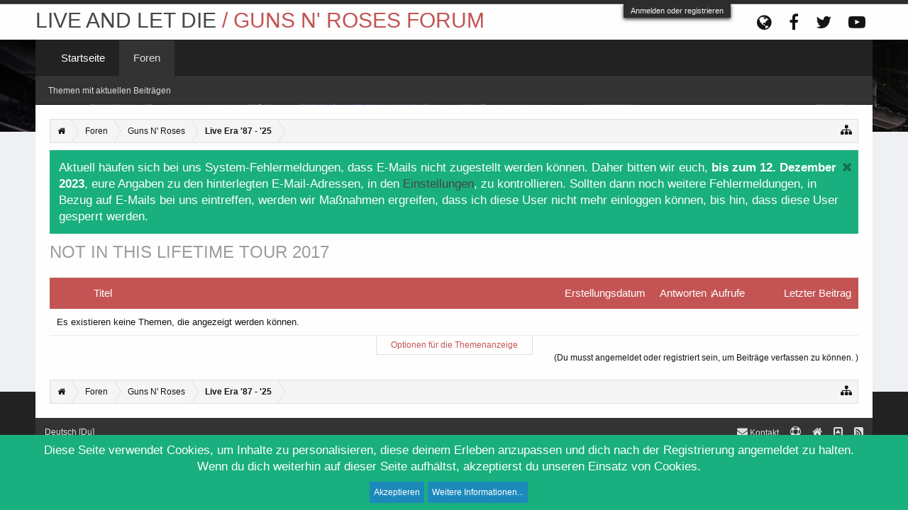

--- FILE ---
content_type: text/html; charset=UTF-8
request_url: https://gunsnrosesforum.de/forums/not-in-this-lifetime-tour-2017.95/?order=reply_count
body_size: 7465
content:
<!DOCTYPE html>
<html id="XenForo" lang="de-DE" dir="LTR" class="Public NoJs LoggedOut NoSidebar RunDeferred Responsive" xmlns:fb="http://www.facebook.com/2008/fbml">
<head>

	<meta charset="utf-8" />
	<meta http-equiv="X-UA-Compatible" content="IE=Edge,chrome=1" />
	
		<meta name="viewport" content="width=device-width, initial-scale=1" />
	
	
		<base href="https://gunsnrosesforum.de/" />
		<script>
			var _b = document.getElementsByTagName('base')[0], _bH = "https://gunsnrosesforum.de/";
			if (_b && _b.href != _bH) _b.href = _bH;
		</script>
	

	<title>NOT IN THIS LIFETIME TOUR 2017 | LIVE AND LET DIE :: GUNS N&#039; ROSES FORUM</title>
	
	<noscript><style>.JsOnly, .jsOnly { display: none !important; }</style></noscript>
	<link rel="stylesheet" href="css.php?css=xenforo,form,public&amp;style=5&amp;dir=LTR&amp;d=1749492907" />
	<link rel="stylesheet" href="css.php?css=discussion_list,fa_socialicons,login_bar,notices,panel_scroller&amp;style=5&amp;dir=LTR&amp;d=1749492907" />
	
	
		<link rel="stylesheet" href="https://maxcdn.bootstrapcdn.com/font-awesome/4.7.0/css/font-awesome.min.css">
	
	

	

	
		<script src="js/jquery/jquery-1.11.0.min.js"></script>	
		
	<script src="js/xenforo/xenforo.js?_v=1712d9d4"></script>
	<script src="js/xenforo/discussion_list.js?_v=1712d9d4"></script>

	
	<link rel="apple-touch-icon" href="https://gunsnrosesforum.de/styles/flatawesome/xenforo/logo.og.png" />
	<link rel="alternate" type="application/rss+xml" title="RSS-Feed für LIVE AND LET DIE :: GUNS N&#039; ROSES FORUM" href="forums/-/index.rss" />
	
	
	<link rel="canonical" href="https://www.gunsnrosesforum.de/forums/not-in-this-lifetime-tour-2017.95/" />
	<link rel="alternate" type="application/rss+xml" title="RSS-Feed für NOT IN THIS LIFETIME TOUR 2017" href="forums/not-in-this-lifetime-tour-2017.95/index.rss" />	<meta property="og:site_name" content="LIVE AND LET DIE :: GUNS N&#039; ROSES FORUM" />
	
	<meta property="og:image" content="https://gunsnrosesforum.de/styles/flatawesome/xenforo/logo.og.png" />
	<meta property="og:type" content="article" />
	<meta property="og:url" content="https://www.gunsnrosesforum.de/forums/not-in-this-lifetime-tour-2017.95/" />
	<meta property="og:title" content="NOT IN THIS LIFETIME TOUR 2017" />
	
	
	
	

        <link href="https://groups.tapatalk-cdn.com/static/manifest/manifest.json" rel="manifest">
        
        <meta name="apple-itunes-app" content="app-id=307880732, affiliate-data=at=10lR7C, app-argument=tapatalk://gunsnrosesforum.de?location=forum&fid=95&page=1&perpage=30" />
        
</head>

<body class="node95 node4 node14">



	

<div id="loginBar">
	<div class="pageWidth">
		<div class="pageContent">	
			<h3 id="loginBarHandle">
				<label for="LoginControl"><a href="login/" class="concealed noOutline">Anmelden oder registrieren</a></label>
			</h3>
			
			<span class="helper"></span>

			
		</div>
	</div>
</div>


<div class="topHelper"></div>
<div id="headerMover">
	<div id="headerProxy"></div>

<div id="content" class="forum_view">
	<div class="pageWidth">
		<div class="pageContent">
			<!-- main content area -->
			
			
			
			
						
						
						
						
						<div class="breadBoxTop ">
							
							

<nav>
	

	<fieldset class="breadcrumb">
		<a href="misc/quick-navigation-menu?selected=node-95" class="OverlayTrigger jumpMenuTrigger" data-cacheOverlay="true" title="Nützliche Links anzeigen"><i class="fa fa-sitemap"></i></a>
			
		<div class="boardTitle"><strong>LIVE AND LET DIE :: GUNS N&#039; ROSES FORUM</strong></div>
		
		<span class="crumbs">
			
				<span class="crust homeCrumb" itemscope="itemscope" itemtype="http://data-vocabulary.org/Breadcrumb">
					<a href="https://www.gunsnrosesforum.de" class="crumb" rel="up" itemprop="url"><span itemprop="title"><i class="fa fa-home"></i></span></a>
					<span class="arrow"><span></span></span>
				</span>
			
			
			
				<span class="crust selectedTabCrumb" itemscope="itemscope" itemtype="http://data-vocabulary.org/Breadcrumb">
					<a href="https://gunsnrosesforum.de/" class="crumb" rel="up" itemprop="url"><span itemprop="title">Foren</span></a>
					<span class="arrow"><span>&gt;</span></span>
				</span>
			
			
			
				
					<span class="crust" itemscope="itemscope" itemtype="http://data-vocabulary.org/Breadcrumb">
						<a href="https://gunsnrosesforum.de/#guns-n-roses.4" class="crumb" rel="up" itemprop="url"><span itemprop="title">Guns N' Roses</span></a>
						<span class="arrow"><span>&gt;</span></span>
					</span>
				
					<span class="crust" itemscope="itemscope" itemtype="http://data-vocabulary.org/Breadcrumb">
						<a href="https://gunsnrosesforum.de/forums/live-era-87-25.14/" class="crumb" rel="up" itemprop="url"><span itemprop="title">Live Era '87 - '25</span></a>
						<span class="arrow"><span>&gt;</span></span>
					</span>
				
			
		</span>
	</fieldset>
</nav>
						</div>
						
						
						
					
						<!--[if lt IE 8]>
							<p class="importantMessage">Du verwendest einen veralteten Browser. Dieser kann eventuell diese oder andere Webseiten nicht richtig darstellen.<br />Du solltest deinen Browser aktualisieren oder einen <a href="https://de.wikipedia.org/wiki/Liste_von_Webbrowsern" target="_blank">alternativen Browser</a> verwenden.</p>
						<![endif]-->

						
						
	

		
		
		

		<div class="PanelScroller Notices" data-vertical="0" data-speed="400" data-interval="4000">
			<div class="scrollContainer">
				<div class="PanelContainer">
					<ol class="Panels">
						
							<li class="panel Notice DismissParent notice_3 " data-notice="3">
	
	<div class="baseHtml noticeContent">Aktuell häufen sich bei uns System-Fehlermeldungen, dass E-Mails nicht zugestellt werden können.

Daher bitten wir euch, <strong>bis zum 12. Dezember 2023</strong>, eure Angaben zu den hinterlegten E-Mail-Adressen, in den <a href="https://www.gunsnrosesforum.de/account/contact-details">Einstellungen</a>, zu kontrollieren.

Sollten dann noch weitere Fehlermeldungen, in Bezug auf E-Mails bei uns eintreffen, werden wir Maßnahmen ergreifen, dass ich diese User nicht mehr einloggen können, bis hin, dass diese User gesperrt werden.</div>
	
	
		<a href="account/dismiss-notice?notice_id=3"
			title="Information ausblenden" class="DismissCtrl Tooltip" data-offsetx="7" data-tipclass="flipped"><i class="fa fa-times"></i></a>
</li>
						
					</ol>
				</div>
			</div>

			
		</div>

	

	
						
						
						
						
												
							<!-- h1 title, description -->
							<div class="titleBar">
								
								<h1>NOT IN THIS LIFETIME TOUR 2017</h1>
								
								
							</div>
						
						
						
						
						
						<!-- main template -->
						


























<div class="pageNavLinkGroup">

	<div class="linkGroup SelectionCountContainer">
		
	</div>

	

</div>



<div class="discussionList section sectionMain">
	


<form action="inline-mod/thread/switch" method="post"
	class="DiscussionList InlineModForm"
	data-cookieName="threads"
	data-controls="#InlineModControls"
	data-imodOptions="#ModerationSelect option">
	
	

	<dl class="sectionHeaders">
		<dt class="posterAvatar"><a><span>Sortiert nach:</span></a></dt>
		<dd class="main">
			<a href="forums/not-in-this-lifetime-tour-2017.95/?order=title" class="title"><span>Titel</span></a>
			<a href="forums/not-in-this-lifetime-tour-2017.95/?order=post_date" class="postDate"><span>Erstellungsdatum</span></a>
		</dd>
		<dd class="stats">
			<a href="forums/not-in-this-lifetime-tour-2017.95/?order=reply_count&amp;direction=asc" class="major"><span>Antworten &darr;</span></a>
			<a href="forums/not-in-this-lifetime-tour-2017.95/?order=view_count" class="minor"><span>Aufrufe</span></a>
		</dd>
		<dd class="lastPost"><a href="forums/not-in-this-lifetime-tour-2017.95/"><span>Letzter Beitrag</span></a></dd>
	</dl>

	<ol class="discussionListItems">
	
		<li class="primaryContent">Es existieren keine Themen, die angezeigt werden können.</li>
	
	
	</ol>

	

	<input type="hidden" name="_xfToken" value="" />
</form>

<h3 id="DiscussionListOptionsHandle" class="JsOnly"><a href="#">Optionen für die Themenanzeige</a></h3>

<form action="forums/not-in-this-lifetime-tour-2017.95/" method="post" class="DiscussionListOptions secondaryContent">

	
	<div class="controlGroup">
		<label for="ctrl_order">Themen sortieren nach:</label>
		<select name="order" id="ctrl_order" class="textCtrl">
			<option value="last_post_date" >Datum des letzten Beitrags</option>
			<option value="post_date" >Datum der Erstellung des Themas</option>
			<option value="title" >Titel (alphabetisch)</option>
			<option value="reply_count"  selected="selected">Anzahl der Antworten</option>
			<option value="view_count" >Anzahl der Aufrufe</option>
			<option value="first_post_likes" >Zustimmungen zum ersten Beitrag</option>
		</select>
	</div>

	<div class="controlGroup">
		<label for="ctrl_direction">Themen ordnen in:</label>
		<select name="direction" id="ctrl_direction" class="textCtrl">
			<option value="desc"  selected="selected">Absteigender Reihenfolge</option>
			<option value="asc" >Aufsteigender Reihenfolge</option>
		</select>
	</div>
	
	
		<div class="controlGroup">
			<label for="ctrl_prefix_id">Präfix:</label>
			<select name="prefix_id" id="ctrl_prefix_id" class="textCtrl">
				<option value="0"  selected="selected">(Alle)</option>
				
					
						<optgroup label="GNR">
						
							<option value="4" >[Gerücht]</option>
						
						</optgroup>
					
				
			</select>
		</div>
	

	<div class="buttonGroup">
		<input type="submit" class="button primary" value="Anwenden" />
		<input type="reset" class="button" value="Abbrechen" />
	</div>
	

	<input type="hidden" name="_xfToken" value="" />
</form>

<div id="PreviewTooltip">
	<span class="arrow"><span></span></span>
	
	<div class="section">
		<div class="primaryContent previewContent">
			<span class="PreviewContents">Die Seite wird geladen...</span>
		</div>
	</div>
</div>
</div>
	
<div class="pageNavLinkGroup afterDiscussionListHandle">
	<div class="linkGroup">
		
			<label for="LoginControl"><a href="login/" class="concealed element">(Du musst angemeldet oder registriert sein, um Beiträge verfassen zu können. )</a></label>
		
	</div>
	<div class="linkGroup" style="display: none"><a href="javascript:" class="muted JsOnly DisplayIgnoredContent Tooltip" title="Verborgene Inhalte von  anzeigen">Ignorierte Inhalte anzeigen</a></div>
	
	
</div>
						
						
						
						
							<!-- login form, to be moved to the upper drop-down -->
							







<form action="login/login" method="post" class="xenForm " id="login" style="display:none">

	

	<div class="ctrlWrapper">
		<dl class="ctrlUnit">
			<dt><label for="LoginControl">Benutzername oder E-Mail-Adresse:</label></dt>
			<dd><input type="text" name="login" id="LoginControl" class="textCtrl" tabindex="101" /></dd>
		</dl>
	
	
		<dl class="ctrlUnit">
			<dt>
				<label for="ctrl_password">Besitzt du schon ein Benutzerkonto?</label>
			</dt>
			<dd>
				<ul>
					<li><label for="ctrl_not_registered"><input type="radio" name="register" value="1" id="ctrl_not_registered" tabindex="105" />
						Nein, erstelle jetzt ein Benutzerkonto.</label></li>
					<li><label for="ctrl_registered"><input type="radio" name="register" value="0" id="ctrl_registered" tabindex="105" checked="checked" class="Disabler" />
						Ja, mein Passwort ist:</label></li>
					<li id="ctrl_registered_Disabler">
						<input type="password" name="password" class="textCtrl" id="ctrl_password" tabindex="102" />
						<div class="lostPassword"><a href="lost-password/" class="OverlayTrigger OverlayCloser" tabindex="106">Hast du dein Passwort vergessen?</a></div>
					</li>
				</ul>
			</dd>
		</dl>
	
		
		<dl class="ctrlUnit submitUnit">
			<dt></dt>
			<dd>
				<input type="submit" class="button primary" value="Anmelden" tabindex="104" data-loginPhrase="Anmelden" data-signupPhrase="Registrieren" />
				<label for="ctrl_remember" class="rememberPassword"><input type="checkbox" name="remember" value="1" id="ctrl_remember" tabindex="103" /> Angemeldet bleiben</label>
			</dd>
		</dl>
	</div>

	<input type="hidden" name="cookie_check" value="1" />
	<input type="hidden" name="redirect" value="/forums/not-in-this-lifetime-tour-2017.95/?order=reply_count" />
	<input type="hidden" name="_xfToken" value="" />

</form>
						
						
					
			
						
			<div class="breadBoxBottom">

<nav>
	

	<fieldset class="breadcrumb">
		<a href="misc/quick-navigation-menu?selected=node-95" class="OverlayTrigger jumpMenuTrigger" data-cacheOverlay="true" title="Nützliche Links anzeigen"><i class="fa fa-sitemap"></i></a>
			
		<div class="boardTitle"><strong>LIVE AND LET DIE :: GUNS N&#039; ROSES FORUM</strong></div>
		
		<span class="crumbs">
			
				<span class="crust homeCrumb">
					<a href="https://www.gunsnrosesforum.de" class="crumb"><span><i class="fa fa-home"></i></span></a>
					<span class="arrow"><span></span></span>
				</span>
			
			
			
				<span class="crust selectedTabCrumb">
					<a href="https://gunsnrosesforum.de/" class="crumb"><span>Foren</span></a>
					<span class="arrow"><span>&gt;</span></span>
				</span>
			
			
			
				
					<span class="crust">
						<a href="https://gunsnrosesforum.de/#guns-n-roses.4" class="crumb"><span>Guns N' Roses</span></a>
						<span class="arrow"><span>&gt;</span></span>
					</span>
				
					<span class="crust">
						<a href="https://gunsnrosesforum.de/forums/live-era-87-25.14/" class="crumb"><span>Live Era '87 - '25</span></a>
						<span class="arrow"><span>&gt;</span></span>
					</span>
				
			
		</span>
	</fieldset>
</nav></div>
			
						
			
						
		</div>
	</div>
</div>

<header>
	


<div id="header">
	<div id="logoBlock">
	<div class="pageWidth">
		<div class="pageContent">
			



<div class="socialicons hiddenResponsiveNarrow">
	<ul>
		<li><a href="https://www.gunsnrosesonline.de" target="_blank"><i class="fa fa-globe"></i></a></li>
		<li><a href="https://www.facebook.com/GUNSNROSESonlineDE/" target="_blank"><i class="fa fa-facebook"></i></a></li>
		<li><a href="https://twitter.com/gunsnroses_de?lang=de" target="_blank"><i class="fa fa-twitter"></i></a></li>
		<li><a href="https://www.youtube.com/user/GUNSNROSESonlineDE" target="_blank"><i class="fa fa-youtube-play"></i></a></li>
	</ul>
</div>
			
			<div id="logo"><a href="https://www.gunsnrosesforum.de">
				<span></span>
				
				LIVE AND LET DIE <span>/ GUNS N' ROSES FORUM</span>
				
			</a></div>
			
			<span class="helper"></span>
		</div>
	</div>
</div>
	

<div id="navigation" class="pageWidth ">
	<div class="pageContent">
		<nav>

<div class="navTabs">
	<ul class="publicTabs">
	
		<!-- home -->

		
			<li class="navTab home PopupClosed"><a href="https://www.gunsnrosesforum.de" class="navLink">Startseite</a></li>
		
		
		
		<!-- extra tabs: home -->
		
		
		
		<!-- forums -->
		
			<li class="navTab forums selected">
			
				<a href="https://gunsnrosesforum.de/" class="navLink">Foren</a>
				<a href="https://gunsnrosesforum.de/" class="SplitCtrl" rel="Menu"><i class="fa fa-bars"></i></a>
				
				<div class="tabLinks forumsTabLinks">
					<div class="primaryContent menuHeader">
						<h3>Foren</h3>
						<div class="muted">Direktauswahl</div>
					</div>
					<ul class="secondaryContent blockLinksList">
					
						
						
						
						<li><a href="find-new/posts" rel="nofollow">Themen mit aktuellen Beiträgen</a></li>
					
					</ul>
				</div>
			</li>
		
		
		
		<!-- extra tabs: middle -->
		
		
		
		<!-- members -->
						
		
		<!-- extra tabs: end -->
		

		<!-- responsive popup -->
		<li class="navTab navigationHiddenTabs Popup PopupControl PopupClosed" style="display:none">	
						
			<a rel="Menu" class="navLink NoPopupGadget"><span class="menuIcon">Menü</span></a>
			
			<div class="Menu JsOnly blockLinksList primaryContent" id="NavigationHiddenMenu"></div>
		</li>
			
		
		<!-- no selection -->
		
		
	</ul>
	
	
</div>

<span class="helper"></span>
			
		</nav>	
	</div>
</div>
	
</div>

	
	
</header>

</div>

<footer>
	


<div class="footer">
	<div class="pageWidth">
		<div class="pageContent">
			
			<dl class="choosers">
				
				
					<dt>Sprache</dt>
					<dd><a href="misc/language?redirect=%2Fforums%2Fnot-in-this-lifetime-tour-2017.95%2F%3Forder%3Dreply_count" class="OverlayTrigger Tooltip" title="Sprache auswählen" rel="nofollow">Deutsch [Du]</a></dd>
				
			</dl>
			
			
			<ul class="footerLinks">
			
				<li><a href="misc/contact" class="OverlayTrigger" data-overlayOptions="{&quot;fixed&quot;:false}""><i class="fa fa-envelope"></i> Kontakt</a></li>
				<li><a href="help/"><i class="fa fa-life-ring"></i></a></li>
				<li><a href="https://www.gunsnrosesforum.de" class="homeLink"><i class="fa fa-home"></i> </a></li>
				<li><a href="/forums/not-in-this-lifetime-tour-2017.95/?order=reply_count#navigation" class="topLink"><i class="fa fa-caret-square-o-up"></i></a></li>
				<li><a href="forums/-/index.rss" rel="alternate" target="_blank"
					title="RSS-Feed für LIVE AND LET DIE :: GUNS N&#039; ROSES FORUM"><i class="fa fa-rss-square"></i></a></li>
			
			</ul>
			
			<span class="helper"></span>
		</div>
	</div>
</div>

<div class="footerLegal">
	<div class="pageWidth">
		<div class="pageContent">
			<ul id="legal">
			
				<li><a href="https://www.gunsnrosesforum.de/help/impressum/">Impressum</a></li>
				<li><a href="help/terms">Nutzungsbedingungen</a></li>
				<li><a href="https://www.gunsnrosesforum.de/help/datenschutzerklaerung/">Datenschutzerklärung</a></li>
			
			</ul>
			
			<div id="copyright"><a href="https://xenforo.com" class="concealed">Forum software by XenForo&trade; <span>&copy; 2010-2018 XenForo Ltd.</span></a> | <a class="concealed" href="https://xenforo.com/community/resources/s9e-media-bbcodes-pack.2476/" title="Media BBCodes provided by s9e Media Pack v20171124">Media embeds by s9e</a> - <a href="http://www.xendach.de" class="concealed" target="_blank" >Deutsch von xenDach <span>&copy;2010-2018</span></a>
             <span>|</span> <a href="https://pixelexit.com" rel="nofollow" class="peCopyright Tooltip" title="Free, Premium and Custom Xenforo styles!"> XenForo style by Pixel Exit</a></div>
			
		
			
			
			<span class="helper"></span>
		</div>
	</div>	
	
</div>

<div class="bottomHelper"></div>
</footer>

<div class="bottomFixer">
	
	
		
		
		
		<div class="PanelScrollerOff Notices">
			<div class="scrollContainer">
				<div class="PanelContainer">
					<ol class="Panels">
						
							<li class="panel Notice DismissParent notice_-1 " data-notice="-1">
	
	<div class="baseHtml noticeContent"><div class="noticeCookiesContent">
	<div class="noticeCookiesContentRow">
		Diese Seite verwendet Cookies, um Inhalte zu personalisieren, diese deinem Erleben anzupassen und dich nach der Registrierung angemeldet zu halten.<br />
Wenn du dich weiterhin auf dieser Seite aufhältst, akzeptierst du unseren Einsatz von Cookies.
	</div>
	
	<div class="noticeCookiesContentRow noticeCookiesContentButtonRow">
		<a href="account/dismiss-notice?notice_id=-1" class="button CustomDismissCtrl">Akzeptieren</a>
		<a href="help/cookies" class="button">Weitere Informationen...</a>
	</div>
</div></div>
	
	
		<a href="account/dismiss-notice?notice_id=-1"
			title="Information ausblenden" class="DismissCtrl Tooltip" data-offsetx="7" data-tipclass="flipped"><i class="fa fa-times"></i></a>
</li>
						
					</ol>
				</div>
			</div>
		</div>
	

</div>

<script>


jQuery.extend(true, XenForo,
{
	visitor: { user_id: 0 },
	serverTimeInfo:
	{
		now: 1768510804,
		today: 1768431600,
		todayDow: 4
	},
	_lightBoxUniversal: "0",
	_enableOverlays: "1",
	_animationSpeedMultiplier: "0",
	_overlayConfig:
	{
		top: "10%",
		speed: 0,
		closeSpeed: 0,
		mask:
		{
			color: "rgb(23, 23, 23)",
			opacity: "0.6",
			loadSpeed: 0,
			closeSpeed: 0
		}
	},
	_ignoredUsers: [],
	_loadedScripts: {"discussion_list":true,"login_bar":true,"notices":true,"panel_scroller":true,"fa_socialicons":true,"js\/xenforo\/discussion_list.js?_v=1712d9d4":true},
	_cookieConfig: { path: "/", domain: "", prefix: "xf_"},
	_csrfToken: "",
	_csrfRefreshUrl: "login/csrf-token-refresh",
	_jsVersion: "1712d9d4",
	_noRtnProtect: false,
	_noSocialLogin: false
});
jQuery.extend(XenForo.phrases,
{
	cancel: "Abbrechen",

	a_moment_ago:    "Vor einem Moment",
	one_minute_ago:  "Vor einer Minute",
	x_minutes_ago:   "Vor %minutes% Minuten",
	today_at_x:      "Heute um %time% Uhr",
	yesterday_at_x:  "Gestern um %time% Uhr",
	day_x_at_time_y: "%day% um %time% Uhr",

	day0: "Sonntag",
	day1: "Montag",
	day2: "Dienstag",
	day3: "Mittwoch",
	day4: "Donnerstag",
	day5: "Freitag",
	day6: "Samstag",

	_months: "Januar,Februar,März,April,Mai,Juni,Juli,August,September,Oktober,November,Dezember",
	_daysShort: "So,Mo,Di,Mi,Do,Fr,Sa",

	following_error_occurred: "Folgende Fehler sind aufgetreten",
	server_did_not_respond_in_time_try_again: "Der Server antwortet nicht. Bitte versuche es noch einmal.",
	logging_in: "Anmelden",
	click_image_show_full_size_version: "Klicke auf dieses Bild, um es in vollständiger Größe anzuzeigen.",
	show_hidden_content_by_x: "Verborgene Inhalte von {names} anzeigen"
});

// Facebook Javascript SDK
XenForo.Facebook.appId = "";
XenForo.Facebook.forceInit = false;


</script>




<!-- Flat Awesome Version: 1.5.20 -->
</body>
</html>